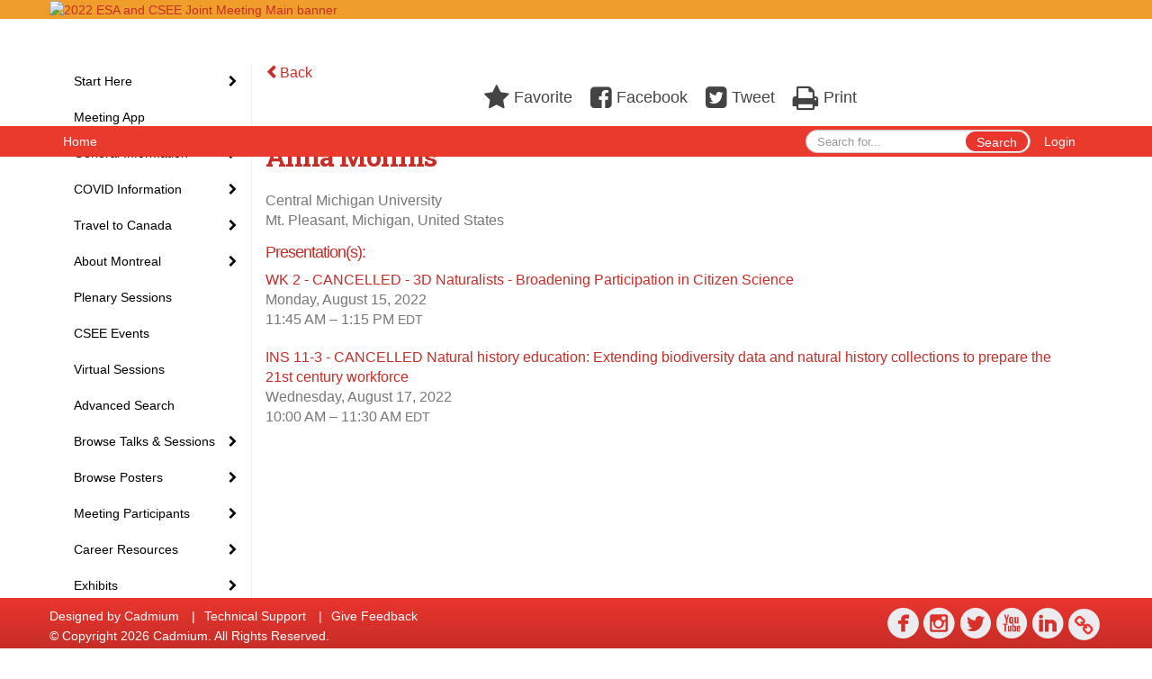

--- FILE ---
content_type: text/html
request_url: https://www.eventscribe.net/2022/ESA/fsPopup.asp?mode=presenterinfo&HPRID=1390992
body_size: 14762
content:


<!DOCTYPE html>
<html lang="en">
<head>
	
	<meta charset="UTF-8">
	<meta http-equiv="X-UA-Compatible" content="IE=edge">
	<meta name="viewport" content="width=device-width,initial-scale=1,maximum-scale=1,shrink-to-fit=no">
	
	<meta name="description" content="">
	<meta name="author" content="">
	<title>2022 ESA and CSEE Joint Meeting</title>
	
	
	
	<script type='text/javascript' src="https://ajax.googleapis.com/ajax/libs/jquery/1.11.3/jquery.min.js"></script>
	<link href="/includes/css/bootstrap-wysihtml5.css" rel="preload" as="style" onload="this.rel='stylesheet'" >
	<noscript><link rel="stylesheet" href="/includes/css/bootstrap-wysihtml5.css"></noscript>
	
	<link href="/includes/css/bootstrap.min.css" rel="stylesheet">
	
	<link href="/includes/css/jasny-bootstrap.min.css" rel="preload" as="style" onload="this.rel='stylesheet'" >
	<noscript><link rel="stylesheet" href="/includes/css/jasny-bootstrap.min.css"></noscript>
	
	<link href="/includes/css/sm-core-css.css" rel="preload" as="style" onload="this.rel='stylesheet'">
	<noscript><link rel="stylesheet" href="/includes/css/sm-core-css.css"></noscript>
	
	<link href="/includes/css/sm-clean.css" rel="preload" as="style" onload="this.rel='stylesheet'">
	<noscript><link rel="stylesheet" href="/includes/css/sm-clean.css"></noscript>
	
	<link href="/includes/css/jquery.smartmenus.bootstrap.css" rel="preload" as="style" onload="this.rel='stylesheet'">
	<noscript><link rel="stylesheet" href="/includes/css/jquery.smartmenus.bootstrap.css"></noscript>
	
	<link href="/2022/includes/css/fonts.css" rel="preload" as="style" onload="this.rel='stylesheet'">
	<noscript><link rel="stylesheet" href="/2022/includes/css/fonts.css"></noscript>
	
	<link href='https://fonts.googleapis.com/css?family=Roboto+Slab:400,100,300,700' rel="preload" type='text/css' as="style" onload="this.rel='stylesheet'">
	<noscript><link rel="stylesheet" href="https://fonts.googleapis.com/css?family=Roboto+Slab:400,100,300,700"></noscript>
	
	<link href="/includes/css/fonts.css" rel="stylesheet" >
	<link href="/includes/css/icons.css" rel="stylesheet" >
	
	<link href="/includes/css/tipsy.css" rel="preload" as="style" onload="this.rel='stylesheet'">
	<noscript><link rel="stylesheet" href="/includes/css/tipsy.css"></noscript>
	
	<link href="/includes/css/bootstrap-timepicker.css" rel="preload" as="style" onload="this.rel='stylesheet'">
	<noscript><link rel="stylesheet" href="/includes/css/bootstrap-timepicker.css"></noscript>
	
	<link href="/includes/css/pickaday.css" rel="preload" as="style" onload="this.rel='stylesheet'">
	
	<link href="/2022/includes/css/main.min.css?_=07.20.2022.20.27" rel="preload" as="style" onload="this.rel='stylesheet'" >
	<link href="/2022/includes/css/print.css?_=07.20.2022.20.27" rel="stylesheet" media="print" />
	<link type='text/css' rel="stylesheet" href='https://www.mycadmium.com/includes/css/mediaplayer.css' />	
	
	<script>
		/*! loadCSS. [c]2017 Filament Group, Inc. MIT License */
		!function(a){"use strict";var b=function(b,c,d){function e(a){return h.body?a():void setTimeout(function(){e(a)})}function f(){i.addEventListener&&i.removeEventListener("load",f),i.media=d||"all"}var g,h=a.document,i=h.createElement("link");if(c)g=c;else{var j=(h.body||h.getElementsByTagName("head")[0]).childNodes;g=j[j.length-1]}var k=h.styleSheets;i.rel="stylesheet",i.href=b,i.media="only x",e(function(){g.parentNode.insertBefore(i,c?g:g.nextSibling)});var l=function(a){for(var b=i.href,c=k.length;c--;)if(k[c].href===b)return a();setTimeout(function(){l(a)})};return i.addEventListener&&i.addEventListener("load",f),i.onloadcssdefined=l,l(f),i};"undefined"!=typeof exports?exports.loadCSS=b:a.loadCSS=b}("undefined"!=typeof global?global:this);
		/*! loadCSS rel=preload polyfill. [c]2017 Filament Group, Inc. MIT License */
		!function(a){if(a.loadCSS){var b=loadCSS.relpreload={};if(b.support=function(){try{return a.document.createElement("link").relList.supports("preload")}catch(b){return!1}},b.poly=function(){for(var b=a.document.getElementsByTagName("link"),c=0;c<b.length;c++){var d=b[c];"preload"===d.rel&&"style"===d.getAttribute("as")&&(a.loadCSS(d.href,d,d.getAttribute("media")),d.rel=null)}},!b.support()){b.poly();var c=a.setInterval(b.poly,300);a.addEventListener&&a.addEventListener("load",function(){b.poly(),a.clearInterval(c)}),a.attachEvent&&a.attachEvent("onload",function(){a.clearInterval(c)})}}}(this);
	</script><style>
			
				.embedded #main-banner {display: none;}
				
				.embedded .navbar-wrapper {display: none;}
			 
	
			div.container.content-wrap {border-left: none;}
	
			
				.embedded footer {display:none;}
			
				.embedded .backtotop {display:none;}
				
	
		</style><style type="text/css">
		
		
			/* link color */
			a,
			.btn-link, 
			.popup-link, 
			#leftnav .primary,
			.socialmedia a,
			.toptoolswrap .list-tools-wrap span   {
				color: #C72D27
			}
		
			/* link hover color */
			a:hover,
			.btn-link:hover,
			#leftnav .primary:hover {
				color: #DD0000;
			}
		
			/* Color for headings */
			h1,h2,h3,h4,h5,h6 {
				color: #C72D27 !important;
				letter-spacing: -1px;
			}
		
		
		/* Event banner */
		#main-banner {
				background-color:   #f09e2b;}
		
		
		/* Awesome bar/Top nav and mobile nav background color */
		#mobilenav,
		.navbar-wrapper,
		.navbar .dropdown-menu {
			background: #ea3a2d;
			
				background: -moz-linear-gradient(top,  #ea3a2d 0%, #ea3a2d 100%);
				background: -webkit-linear-gradient(top,  #ea3a2d 0%,#ea3a2d 100%);
				background: linear-gradient(to bottom,  #ea3a2d 0%,#ea3a2d 100%); 
				filter: progid:DXImageTransform.Microsoft.gradient( startColorstr='#ea3a2d', endColorstr='#ea3a2d',GradientType=0 ); 
			
		}
		
		/* Awesome bar/Top nav and mobile nav text color */
		.navbar,
		#mobilenav,
		#mobilenav a,
		.navbar .btn-link,
		.navbar .dropdown-menu > li > a {
			color:#FFFFFF;
		}
		
		/* Awesome bar/Top nav and mobile nav text hover background and text color */
		#mobilenav a:hover,
		#mobilenav a:focus,
		#mobilenav a:active,
		.navbar .btn-link:hover,
		.navbar .btn-link:focus,
		.navbar .btn-link:active,
		.navbar .dropdown-menu > li > a:hover,
		.navbar .dropdown-menu > li > a:focus,
		.navbar .dropdown-menu > li > a:active {
			background: #f9d251;
			color:#000000;
		}
		
		/* Awesome bar/Top nav list background and border color */
		.navbar .dropdown-menu {
			border:1px solid ;
			background: ;			
		}
		
		.navbar .dropdown-menu,
		.navbar .dropdown-menu > li > a {
			color: ;
		}
		
		/* Awesome bar/Top nav list item hover background and text color */
		.navbar .dropdown-menu > li > a:hover,
		.navbar .dropdown-menu > li > a:focus,
		.navbar .dropdown-menu > li > a:active {
			background: ;
			color:;
		}
		
	
		
			.navbar-toggle {
				float: left;
			}
		
			.photo-wrapper.img-circle { 
				border-radius: 0;
				padding: 0 !important;
			}
			
			.photo-wrapper { 
				height: inherit;
				overflow: visible;
			}
			
			.photo-wrapper.full-size { 
				height: auto;
			}
			
			.photo-wrapper img { 
				position: static; 
				-webkit-transform: translateY(0); 
				transform: translateY(0);
			}
			
			.photo-wrapper.no-photo { 
				height: 85px;
			}
		
			.presBadges { 
				display: inline-block; 
				margin-left: 10px;
			}
			
			#popup .presBadges {
				margin: 0;
			}
			
			.presBadges img{
				margin: 0 5px 0 0;
			}
			
		
		
		.tags {
			background: #ea352e;
			color: #FFFFFF;
		}
		.tags:hover {
			/*background: #bb2a25; 2020-11-02 PJW commented out because we cannot have expo categories with a rollover color change when nothing happens when you click them */
			color: #FFFFFF;
			border: none;
		}
		
		
		/*   BUTTONS */
		.btn-primary, 
		.alphaList a.active {
			background: #ea352e !important;
			color: #FFFFFF !important;
			border: none !important;
		}
		
		.btn-group .btn-primary, 
		.btn-group .btn-primary:hover {
	    	border: 1px solid #bb2a25;
		}
		
		.btn-primary:hover {
			background: #bb2a25;
			border: none;
		}
		
		.btn-primary.focus, 
		.btn-primary:focus,
		.btn-primary.active.focus, 
		.btn-primary.active:focus, 
		.btn-primary.active:hover, 
		.btn-primary:active.focus, 
		.btn-primary:active:focus, 
		.btn-primary:active:hover, 
		.open > .dropdown-toggle.btn-primary.focus, 
		.open > .dropdown-toggle.btn-primary:focus, 
		.open > .dropdown-toggle.btn-primary:hover {
			background: #a42520;
			border: none;
		}
		
		.btn-success {
			background: #5cb85c;
			color: #FFFFFF;
			border: none;
		}
		
		.btn-success:hover {
			background: #4a934a;
			border: none;
		}
		
		.btn-success.focus, 
		.btn-success:focus,
		.btn-success.active.focus, 
		.btn-success.active:focus, 
		.btn-success.active:hover, 
		.btn-success:active.focus, 
		.btn-success:active:focus, 
		.btn-success:active:hover, 
		.open > .dropdown-toggle.btn-success.focus, 
		.open > .dropdown-toggle.btn-success:focus, 
		.open > .dropdown-toggle.btn-success:hover {
			background: #408140;
			border: none;
		}
		
		.btn-info {
			background: #56C0E0;
			color: #FFFFFF;
			border: none;
		}
		
		.btn-info:hover {
			background: #459ab3;
			border: none;
		}
		
		.btn-info.focus, 
		.btn-info:focus,
		.btn-info.active.focus, 
		.btn-info.active:focus, 
		.btn-info.active:hover, 
		.btn-info:active.focus, 
		.btn-info:active:focus, 
		.btn-info:active:hover, 
		.open > .dropdown-toggle.btn-info.focus, 
		.open > .dropdown-toggle.btn-info:focus, 
		.open > .dropdown-toggle.btn-info:hover {
			background: #3c869d;
			border: none;
		}
		
		.btn-warning {
			background: #f0ad4e;
			color: #FFFFFF;
			border: none;
		}
		
		.btn-warning:hover {
			background: #c08a3e;
			border: none;
		}
		
		.btn-warning.focus, 
		.btn-warning:focus,
		.btn-warning.active.focus, 
		.btn-warning.active:focus, 
		.btn-warning.active:hover, 
		.btn-warning:active.focus, 
		.btn-warning:active:focus, 
		.btn-warning:active:hover, 
		.open > .dropdown-toggle.btn-warning.focus, 
		.open > .dropdown-toggle.btn-warning:focus, 
		.open > .dropdown-toggle.btn-warning:hover {
			background: #a87937;
			border: none;
		}
		
		.btn-danger {
			background: #d9534f;
			color: #FFFFFF;
			border: none;
		}
		
		.btn-danger:hover {
			background: #ae423f;
			border: none;
		}
		
		.btn-danger.focus, 
		.btn-danger:focus,
		.btn-danger.active.focus, 
		.btn-danger.active:focus, 
		.btn-danger.active:hover, 
		.btn-danger:active.focus, 
		.btn-danger:active:focus, 
		.btn-danger:active:hover, 
		.open > .dropdown-toggle.btn-danger.focus, 
		.open > .dropdown-toggle.btn-danger:focus, 
		.open > .dropdown-toggle.btn-danger:hover {
			background: #983a37;
			border: none;
		}
		
		#messege-alert #danger{
			background: #d9534f;
			color: #FFFFFF;
		}
		
		
		
		
		
		
		
		/* 	LIST VIEW */
		.dayrow {
			background: #C72D27;
			background: -moz-linear-gradient(top,  #C72D27 0%, #C72D27 100%); 
			background: -webkit-linear-gradient(top,  #C72D27 0%,#C72D27  100%); 
			background: linear-gradient(to bottom,  #C72D27 0%,#C72D27  100%); 
			filter: progid:DXImageTransform.Microsoft.gradient( startColorstr='#C72D27', endColorstr='#C72D27 ',GradientType=0 );
			color: #FFFFFF	
		}
		
		.list-view li.bucket .arrow {
			color: #C72D27;
		}
		
		
		/* 	POPUP */
		#popup {
			
				border-color: #ea352e;
			
		}
		
		
			.popuptools li a,
			.popup_tools_link,
			.closepopup { 
				color: #ffffff; 
			}
		
		
		#popupContent h1 {
			
				color: #ea352e;
			 
		}
		
		.tabbed-popup-tab-button.active, 
		.tabbed-popup-tab-button:hover {
		    border-color: #ea352e;
		    color: #ea352e;
		}
		
		.addFav.faved span{
			color: #FAA93D !important;
		}
		.addLike.liked {
			color: #FAA93D !important;
		}
		.addFav.registered span{
			color: #0086BF !important;
			cursor: default;
		}
		
		
		
		/* 	FOOTER */
		footer {
			background: #ea352e;
			background: -moz-linear-gradient(top,  #ea352e 0%, #C72D27 100%); 
			background: -webkit-linear-gradient(top,  #ea352e 0%,#C72D27  100%); 
			background: linear-gradient(to bottom,  #ea352e 0%,#C72D27  100%); 
			filter: progid:DXImageTransform.Microsoft.gradient( startColorstr='#ea352e', endColorstr='#C72D27 ',GradientType=0 );
			color: #FFFFFF;
			
			
				border-top: 0px solid #FFFFFF;
			
				border-bottom: #ffffff solid 0px;
						
		}
		
		
		
		
			footer .text-muted {
				color: #FFFFFF;
			}
		
			footer {
				border-top: none;
				border-bottom: none;
			}
		
		
		/*
			Make the link icon color match the footer background
		*/
		footer  .socialmedia .socialicon-website .fa-link {
			color: #ea352e;
		}
		
		
			footer .socialmedia a span,
			.popup-gutter .socialmedia a span {
				color: #ecebf0
			}
			
			footer .socialmedia a span:hover,
			.popup-gutter .socialmedia a span:hover {
				color: #e1f009;
				opacity: 1;
			}
		
		
		
		#leftnav .socialmedia a span {
			color: #eb362f;
		}
		
		#leftnav .socialmedia a span:hover {
			color: #eb362f;
			opacity: 1;
		}
		
		/* 	POPUPS */
		.presentersocialicons .fa-link {
			background: #C72D27
		}
		
		.presentersocialicons .fa-link:hover {
			background: #DD0000
		}
		
		
		
	/* TABLETS
	-------------------------------------------------- */
	
	@media (min-width: 768px) {
	  
	  .popup-gutter,
	  .popup_gutter{
			
				background: #CACACA;
				background: -moz-linear-gradient(top,  #DADADA 0%, #CACACA 100%); 
				background: -webkit-linear-gradient(top,  #DADADA 0%,#CACACA  100%); 
				background: linear-gradient(to bottom,  #DADADA 0%,#CACACA  100%); 
				filter: progid:DXImageTransform.Microsoft.gradient( startColorstr='#DADADA', endColorstr='#CACACA ',GradientType=0 );
			
				border-top: 1px solid #CCCCCC;
			
		}
		
		
			.speakerrow .speaker-name {
				    margin: 0 0 2px 0;
			}
		
	}
	
	@media (min-width: 992px) and (max-width: 1199px) { 
		
			body.banner-fixed.belowBanner .navbar-fixed-top {
				top:116px;
			}
		
		
	}
	
	@media (min-width: 768px ) and (max-width: 990px) { 
		
	}
	
	/* DESKTOP
	-------------------------------------------------- */
	@media (min-width: 1025px) {

		
		
		
		/*   LEFT NAV */
		.sm-clean a, 
		.sm-clean a:hover, 
		.sm-clean a:focus, 
		.sm-clean a:active, 
		.sm-clean a.highlighted {
			color: #555555;
		}
		
		.sm-clean a:hover, 
		.sm-clean a:focus, 
		.sm-clean a:active, 
		.sm-clean a.highlighted {
			color: #0088BB;
		}
		
		.sm-clean a.current {
			color: #0088BB;
		}
		
		.sm-clean ul {
			border: 1px solid #BBBBBB;
			background: #FFFFFF;
		}
		
		.sm-clean ul a, 
		.sm-clean ul a:hover, 
		.sm-clean ul a:focus, 
		.sm-clean ul a:active, 
		.sm-clean ul a.highlighted {
			color: #555555;
		}
		
		.sm-clean ul a:hover, 
		.sm-clean ul a:focus, 
		.sm-clean ul a:active, 
		.sm-clean ul a.highlighted {
			background: #FFFFFF;
			color: #0088BB;
		}
		
		.sm-clean ul a.current {
			color: #0088BB;
		}
		
		.sm-clean span.scroll-up:hover,
		.sm-clean span.scroll-down:hover {
			background: #FFFFFF;
		}
		
		.sm-clean.sm-vertical a.disabled {
			background: #FFFFFF;
		}
		
		.sm-clean.sm-vertical ul a:hover, 
		.sm-clean.sm-vertical ul a:focus, 
		.sm-clean.sm-vertical ul a:active, 
		.sm-clean.sm-vertical ul a.highlighted {
			background: #FFFFFF;
		}
		
		.navbar-header .btn-link { 
			color: #FFFFFF;
		}
		
		
			.navbar { 
				min-height: auto;
			}
		
	
	}
	
</style>

</head>

<body class="banner-fixed HasLeftNav nav-fixed nav-height-normal nav-below-banner footer-fixed  singlepopup">
	
	
	
<a class="offscreen" href="#sitewrap">Skip to main content</a>



<nav id="mobilenav" class="navmenu navmenu-default navmenu-fixed-left offcanvas hidden-lg" role="navigation">
	
</nav>

<div class="navbar-wrapper">
	<div class="container">
		<nav role="navigation" id="awesomebardiv" class="navbar navbar-inverse" >
			<div class="navbar-header clearfix"><button type="button" class="navbar-toggle collapsed" data-toggle="offcanvas" data-target="#mobilenav" data-canvas="body">
					<span class="sr-only">Toggle navigation</span>
					<span class="icon-bar"></span>
					<span class="icon-bar"></span>
					<span class="icon-bar"></span>
				</button><a href="https://eservices.esa.org/OnlineEventsAuth" class="btn btn-link pull-right">Login</a><div class="search-wrap pull-right">
						<form method="POST" action="/2022/ESA/searchGlobal.asp" class="relative">
							<input type="text" class="form-control globalSearch" name="SearchQuery" placeholder="Search for..." ><button type="submit" class="btn btn-primary searchbtn globalSearchbtn">Search</button></form>
					</div><a class="btn hidden-xs btn-link pull-left" href="/2022/ESA/">Home</a></div>
 
		</nav>

	</div>
</div><div id="main-banner" >
			<div class="container">
				<div class="row">
					<a id="homebtn" href="/2022/ESA/"  >
						<img src="https://www.eventscribe.com/upload/planner/bannersNEW/446724946412037-1.jpg" width="1170" style="width:100%;" alt="2022 ESA and CSEE Joint Meeting Main banner" />
					</a>
				</div>
			</div>
        </div><div id="popup-overlay"></div>
	<div id="popup">
		<div id="popupContent" class="container"></div>
	</div>		

	<div id="sitewrap" class="pushfor-fixed-banner pushfor-fixed-footer" tabindex="0"> 
		
		<div id="leftnav" class="">
		
		
		<div class="clearfix"></div>
		
		<div id="brochure" class="text-center"></div>

		<!--TWITTER ROLL--><hr />
			<div id="tweetScroll" style='overflow:hidden;width:200px;height:600px;'>
				<a class="twitter-timeline" id="contain" href="https://twitter.com/ESA_org">Tweets by 2022 ESA and CSEE Joint Meeting</a>
				<script async src="https://platform.twitter.com/widgets.js" charset="utf-8"></script>
			</div><div id="google_translate_element"></div>
			<script type="text/javascript">
				function googleTranslateElementInit() {
					new google.translate.TranslateElement({pageLanguage: 'en'}, 'google_translate_element');
				}
			</script>
			<script async type="text/javascript" src="//translate.google.com/translate_a/element.js?cb=googleTranslateElementInit"></script><div class="clearfix"></div>
			<hr />
			<div class="socialmedia"><a href="https://www.facebook.com/esa.org/" class="tipsytip" title="Facebook landing page" target="_blank">
						<span class="socialsymbol socialicon-facebook"></span>
					</a><a href="https://www.instagram.com/ecologicalsociety/" class="tipsytip" title="Instagram landing page" target="_blank">
						<span class="socialsymbol socialicon-instagram"></span>
					</a><a href="https://twitter.com/ESA_org" class="tipsytip" title="Twitter landing page" target="_blank">
						<span class="socialsymbol socialicon-twitter"></span>
					</a><a href="https://www.youtube.com/user/ESAVideos" class="tipsytip" title="YouTube landing page" target="_blank">
						<span class="socialsymbol socialicon-youtube"></span>
					</a><a href="https://www.linkedin.com/company/ecological-society-of-america" class="tipsytip" title="LinkedIn landing page" target="_blank">
						<span class="socialsymbol socialicon-linkedin"></span>
					</a><a href="https://www.esa.org/" class="tipsytip" title="Website link" target="_blank">
						<span class='socialsymbol socialicon-website fa-stack fa-l'>
							<i class='fa fa-circle fa-stack-2x'></i>
							<i class='fa fa-link fa-stack-1x fa-inverse'></i>
						</span>
					</a></div></div><script>
			
			function ScrollDiv(){
				if(document.getElementById('tweetScroll').scrollTop < (document.getElementById('tweetScroll').scrollHeight - document.getElementById('tweetScroll').offsetHeight)) {
					-1
					document.getElementById('tweetScroll').scrollTop=document.getElementById('tweetScroll').scrollTop+1
				} else {document.getElementById('tweetScroll').scrollTop=0;
					
				}
			}

			setInterval(ScrollDiv,50)

		</script>
	<link type="text/css" rel="stylesheet" href="/includes/navigation/css/navigation.min.css?_=2021.12.02.08.27" />
	
	<script type="text/javascript" src="/includes/navigation/js/navigation.min.js?_=2021.12.02.08.27"></script>
	<script type="text/javascript" src="/includes/navigation/js/navItem.min.js?_=2021.12.02.08.27"></script>
	<script type="text/javascript" src="/includes/navigation/js/navList.min.js?_=2021.12.02.08.27"></script>
	<script type="text/javascript" src="/includes/navigation/js/navEditorItem.min.js?_=2021.12.02.08.27"></script>
	<script type="text/javascript" src="/includes/navigation/js/navEditorList.min.js?_=2021.12.02.08.27"></script>
	
	<script type="text/javascript" src="/includes/navigation/js/website/websiteNavigation.min.js?_=2021.12.02.08.27"></script>
	<script type="text/javascript" src="/includes/navigation/js/website/websiteNavItem.min.js?_=2021.12.02.08.27"></script>
	<script type="text/javascript" src="/includes/navigation/js/website/websiteNavList.min.js?_=2021.12.02.08.27"></script>
<script type="text/javascript">
	
	var json = JSON.parse("{\"fontSize\":\"14px\",\"font\":\"Helvetica\",\"dropdownMode\":\"collapsed\",\"bold\":0,\"underline\":0,\"italics\":0,\"hoverBold\":0,\"hoverUnderline\":1,\"hoverItalics\":0,\"textColor\":\"#000\",\"hoverColor\":\"#555\",\"list\":[{\"label\":\"Start Here\",\"newTab\":0,\"navItem\":\"No Action\",\"loginRequired\":0,\"hoverBold\":1,\"hoverUnderline\":0,\"tester\":0,\"list\":[{\"label\":\"How to Use This Website\",\"url\":\"aaStatic.asp?SFP=VUtTUEZLTkRAMTE5OTlAT25saW5lIFByb2dyYW0gVGlwcw\",\"newTab\":0,\"navItem\":\"Static Pages\",\"loginRequired\":0,\"pageType\":11999,\"trackerID\":10091596,\"tester\":0},{\"label\":\"My Attendee Profile\",\"url\":\"profile.asp\",\"newTab\":0,\"navItem\":\"My Conference Profile\",\"loginRequired\":0,\"trackerID\":79250,\"tester\":0},{\"label\":\"My Personal Schedule\",\"url\":\"MyPlan.asp\",\"newTab\":0,\"navItem\":\"My Plan\",\"loginRequired\":0,\"trackerID\":79251,\"tester\":0},{\"label\":\"My Website Experience\",\"url\":\"MyExperience.asp\",\"newTab\":0,\"navItem\":\"My Experience\",\"loginRequired\":0,\"trackerID\":79300,\"tester\":0}]},{\"label\":\"Meeting App\",\"url\":\"conferenceapp.asp?h=Conference App\",\"newTab\":0,\"navItem\":\"Conference App\",\"loginRequired\":0,\"trackerID\":10103747,\"tester\":0},{\"label\":\"General Information\",\"newTab\":0,\"navItem\":\"No Action\",\"loginRequired\":0,\"hoverBold\":1,\"hoverUnderline\":0,\"tester\":0,\"list\":[{\"label\":\"Hours And Locations\",\"url\":\"aaStatic.asp?SFP=QUtVTFRYV0dAMTIxMjhASG91cnMgYW5kIExvY2F0aW9ucw\",\"newTab\":0,\"navItem\":\"Static Pages\",\"loginRequired\":0,\"pageType\":12128,\"trackerID\":84786,\"tester\":0},{\"label\":\"Floorplans and Maps\",\"url\":\"aaStatic.asp?SFP=SERQUEZLWkhAMTI0MTlARmxvb3JwbGFucyBhbmQgTWFwcw\",\"newTab\":0,\"navItem\":\"Static Pages\",\"loginRequired\":0,\"pageType\":12419,\"trackerID\":10102800,\"tester\":0},{\"label\":\"General Schedule (PDF)\",\"url\":\"https://2eb88d5a26c9d8f57ffb-aeafbf82c2963100e9056663ea595989.ssl.cf1.rackcdn.com/ECO_3219_BAMMAYRM_602_general_AM_schedule_2022.pdf\",\"newTab\":1,\"navItem\":\"Links\",\"loginRequired\":0,\"pageType\":20852,\"trackerID\":10098651,\"tester\":0},{\"label\":\"Registration\",\"url\":\"https://www.esa.org/montreal2022/registration/\",\"newTab\":1,\"navItem\":\"URL\",\"loginRequired\":0,\"trackerID\":10102010,\"tester\":0},{\"label\":\"Meeting Theme\",\"url\":\"aaStatic.asp?SFP=RFZCU0dHUU5AMTIxOTlATWVldGluZyBUaGVtZQ\",\"newTab\":0,\"navItem\":\"Static Pages\",\"loginRequired\":0,\"pageType\":12199,\"trackerID\":10098652,\"tester\":0},{\"label\":\"Code of Conduct\",\"url\":\"aaStatic.asp?SFP=UFFKS05KQVFAMTIwMDBAQ29kZSBvZiBDb25kdWN0\",\"newTab\":0,\"navItem\":\"Static Pages\",\"loginRequired\":0,\"pageType\":12000,\"trackerID\":84789,\"tester\":0},{\"label\":\"Presentation Guidelines\",\"url\":\"aaStatic.asp?SFP=WUxBQUJZU1hAMTIwMDZAUHJlc2VudGF0aW9uIEd1aWRlbGluZXM\",\"newTab\":0,\"navItem\":\"Static Pages\",\"loginRequired\":0,\"pageType\":12006,\"trackerID\":85587,\"tester\":0},{\"label\":\"Session Type Descriptions\",\"url\":\"aaStatic.asp?SFP=RFZFV0tDSENAMTIwMDRAU2Vzc2lvbiBUeXBlIERlc2NyaXB0aW9ucw\",\"newTab\":0,\"navItem\":\"Static Pages\",\"loginRequired\":0,\"pageType\":12004,\"trackerID\":84787,\"tester\":0}]},{\"label\":\"COVID Information\",\"newTab\":0,\"navItem\":\"No Action\",\"loginRequired\":0,\"tester\":0,\"list\":[{\"label\":\"COVID Code of Conduct\",\"url\":\"aaStatic.asp?SFP=UldaV0JBWUNAMTIwNDVAQ09WSUQgQ29kZSBvZiBDb25kdWN0\",\"newTab\":0,\"navItem\":\"Static Pages\",\"loginRequired\":0,\"pageType\":12045,\"trackerID\":10087172,\"tester\":0},{\"label\":\"COVID Resources\",\"url\":\"aaStatic.asp?SFP=WFpZV01RTUhAMTI1NTJAQ09WSUQtMTkgSW5mb3JtYXRpb24gYW5kIFJlc291cmNlcw\",\"newTab\":0,\"navItem\":\"Static Pages\",\"loginRequired\":0,\"pageType\":12552,\"trackerID\":10103821,\"tester\":0}]},{\"label\":\"Travel to Canada\",\"newTab\":0,\"navItem\":\"No Action\",\"loginRequired\":0,\"tester\":0,\"list\":[{\"label\":\"Travel Requirements\",\"url\":\"https://www.esa.org/montreal2022/travel-requirements/\",\"newTab\":1,\"navItem\":\"URL\",\"loginRequired\":0,\"trackerID\":10102009,\"tester\":0},{\"label\":\"Canadian Border Control Letter\",\"url\":\" https://cdmcd.co/abG8pX \",\"newTab\":1,\"navItem\":\"URL\",\"loginRequired\":0,\"trackerID\":10102263,\"tester\":0}]},{\"label\":\"About Montreal\",\"newTab\":0,\"navItem\":\"No Action\",\"loginRequired\":0,\"tester\":0,\"list\":[{\"label\":\"Land Acknowledgement\",\"url\":\"aaStatic.asp?SFP=QkRGUUVZUURAMTIwMDVATGFuZCBBY2tub3dsZWRnZW1lbnQ\",\"newTab\":0,\"navItem\":\"Static Pages\",\"loginRequired\":0,\"pageType\":12005,\"tester\":0},{\"label\":\"Travel To & From The Airport\",\"url\":\"aaStatic.asp?SFP=U0ZHQVdWVkpAMTI0MThAVHJhdmVsIFRvICYgRnJvbSBUaGUgQWlycG9ydA\",\"newTab\":0,\"navItem\":\"Static Pages\",\"loginRequired\":0,\"pageType\":12418,\"trackerID\":10102717,\"tester\":0},{\"label\":\"Montreal Public Transit\",\"url\":\"https://www.stm.info/en/info/networks/metro\",\"newTab\":1,\"navItem\":\"URL\",\"loginRequired\":0,\"trackerID\":10098356,\"tester\":0}]},{\"label\":\"Plenary Sessions\",\"url\":\"SearchByBucket.asp?f=SessionType&bm=Plenary%20Session&pfp=Plenaries\",\"pfpLabel\":\"Plenaries\",\"newTab\":0,\"navItem\":\"Presentation\",\"loginRequired\":0,\"hoverBold\":1,\"hoverUnderline\":0,\"pageType\":\"Browse By Field Value\",\"filterByField\":\"SessionType\",\"filterValue\":\"Plenary Session\",\"trackerID\":84793,\"tester\":0},{\"label\":\"CSEE Events\",\"url\":\"SearchByBucket.asp?f=TrackName&bm=CSEE&pfp=CSEE\",\"pfpLabel\":\"CSEE\",\"newTab\":0,\"navItem\":\"Presentation\",\"loginRequired\":0,\"hoverBold\":1,\"hoverUnderline\":0,\"pageType\":\"Browse By Field Value\",\"filterByField\":\"TrackName\",\"filterValue\":\"CSEE\",\"trackerID\":10096965,\"tester\":0},{\"label\":\"Virtual Sessions\",\"url\":\"https://www.eventscribe.net/2022/ESA/SearchByBucket.asp?pfp=Track&bm=Virtual\",\"newTab\":0,\"navItem\":\"URL\",\"loginRequired\":0,\"trackerID\":10103927,\"tester\":0},{\"label\":\"Advanced Search\",\"url\":\"searchGlobal.asp\",\"newTab\":0,\"navItem\":\"Search\",\"loginRequired\":0,\"hoverBold\":1,\"hoverUnderline\":0,\"trackerID\":79249,\"tester\":0},{\"label\":\"Browse Talks & Sessions\",\"newTab\":0,\"navItem\":\"No Action\",\"loginRequired\":0,\"hoverBold\":1,\"hoverUnderline\":0,\"tester\":0,\"list\":[{\"label\":\"Browse By Day\",\"url\":\"agenda.asp?pfp=FullSchedule\",\"pfpLabel\":\"FullSchedule\",\"newTab\":0,\"navItem\":\"Presentation\",\"loginRequired\":0,\"pageType\":\"Full Schedule\",\"trackerID\":10100976,\"tester\":0},{\"label\":\"Browse By Session Type\",\"url\":\"SearchByBucket.asp?f=SessionType&pfp=SessionType\",\"pfpLabel\":\"SessionType\",\"newTab\":0,\"navItem\":\"Presentation\",\"loginRequired\":0,\"pageType\":\"Bucket By Field\",\"bucketByField\":\"SessionType\",\"trackerID\":79549,\"tester\":0}]},{\"label\":\"Browse Posters\",\"newTab\":0,\"navItem\":\"No Action\",\"loginRequired\":0,\"hoverBold\":1,\"hoverUnderline\":0,\"tester\":0,\"list\":[{\"label\":\"Browse Posters By Date\",\"url\":\"posteragenda.asp?pfp=BrowsebyPosterTitle\",\"pfpLabel\":\"BrowsebyPosterTitle\",\"newTab\":0,\"navItem\":\"Posters\",\"loginRequired\":0,\"pageType\":\"Browse By Date\",\"trackerID\":10097662,\"tester\":0},{\"label\":\"Contributed Posters\",\"url\":\"searchbyposterbucket.asp?f=PosterSessionName&pfp=BrowseContributedPosters\",\"pfpLabel\":\"BrowseContributedPosters\",\"newTab\":0,\"navItem\":\"Posters\",\"loginRequired\":0,\"pageType\":\"Bucket By Field\",\"bucketByField\":\"PosterSessionName\",\"trackerID\":84008,\"tester\":0},{\"label\":\"Latebreaking Posters\",\"url\":\"searchbyposterbucket.asp?f=PosterSessionName&pfp=BrowseLatebreakingPosters\",\"pfpLabel\":\"BrowseLatebreakingPosters\",\"newTab\":0,\"navItem\":\"Posters\",\"loginRequired\":0,\"pageType\":\"Bucket By Field\",\"bucketByField\":\"PosterSessionName\",\"filterByField\":\"PosterSessionName\",\"trackerID\":10097901,\"tester\":0},{\"label\":\"Poster Wall\",\"url\":\"posters/posterWall.asp\",\"newTab\":0,\"navItem\":\"Posters\",\"sunriseDate\":\"08/15/2022\",\"sunriseTime\":\"5:00 PM\",\"sunriseDisplay\":0,\"loginRequired\":0,\"pageType\":\"Poster Wall\",\"tester\":0}]},{\"label\":\"Meeting Participants\",\"newTab\":0,\"navItem\":\"No Action\",\"loginRequired\":0,\"hoverBold\":1,\"hoverUnderline\":0,\"tester\":0,\"list\":[{\"label\":\"Attendee Index\",\"url\":\"Userlist.asp?pfp=UserList\",\"pfpLabel\":\"UserList\",\"newTab\":0,\"navItem\":\"People\",\"loginRequired\":0,\"pageType\":\"User List\",\"trackerID\":79264,\"tester\":0},{\"label\":\"Speaker Index - Talks\",\"url\":\"biography.asp?pfp=Speakers\",\"pfpLabel\":\"Speakers\",\"newTab\":0,\"navItem\":\"People\",\"loginRequired\":0,\"pageType\":\"Speakers\",\"trackerID\":79265,\"tester\":0},{\"label\":\"Speaker Index - Posters\",\"url\":\"PosterBiographies.asp?pfp=PresenterList\",\"pfpLabel\":\"PresenterList\",\"newTab\":0,\"navItem\":\"People\",\"loginRequired\":0,\"pageType\":\"Poster Presenters\",\"trackerID\":85422,\"tester\":0}]},{\"label\":\"Career Resources\",\"newTab\":0,\"navItem\":\"No Action\",\"loginRequired\":0,\"hoverBold\":1,\"hoverUnderline\":0,\"tester\":0,\"list\":[{\"label\":\"Career Track\",\"url\":\"SearchByBucket.asp?f=TrackName&bm=Career%20Track&pfp=CareerTrack\",\"pfpLabel\":\"CareerTrack\",\"newTab\":0,\"navItem\":\"Presentation\",\"loginRequired\":0,\"pageType\":\"Browse By Field Value\",\"filterByField\":\"TrackName\",\"filterValue\":\"Career Track\",\"trackerID\":84831,\"tester\":0},{\"label\":\"Career Central\",\"url\":\"SearchByBucket.asp?f=SessionType&bm=Career%20Central&pfp=CareerCentral\",\"pfpLabel\":\"CareerCentral\",\"newTab\":0,\"navItem\":\"Presentation\",\"loginRequired\":0,\"pageType\":\"Browse By Field Value\",\"filterByField\":\"SessionType\",\"filterValue\":\"Career Central\",\"trackerID\":10103341,\"tester\":0},{\"label\":\"Resume Reviews\",\"url\":\"SearchByBucket.asp?f=SessionType&bm=Career%20Central&pfp=ResumeReview\",\"pfpLabel\":\"ResumeReview\",\"newTab\":0,\"navItem\":\"Presentation\",\"loginRequired\":0,\"pageType\":\"Browse By Field Value\",\"filterByField\":\"SessionType\",\"filterValue\":\"Career Central\",\"trackerID\":10103398,\"tester\":0},{\"label\":\"Mock Interviews\",\"url\":\"SearchByBucket.asp?f=PresentationSessionType&bm=Career%20Central&pfp=MockInterviews\",\"pfpLabel\":\"MockInterviews\",\"newTab\":0,\"navItem\":\"Presentation\",\"loginRequired\":0,\"pageType\":\"Browse By Field Value\",\"filterByField\":\"PresentationSessionType\",\"filterValue\":\"Career Central\",\"trackerID\":10103399,\"tester\":0},{\"label\":\"Virtual Job Board\",\"url\":\"https://docs.google.com/spreadsheets/d/1y-714diJ9j6xaKLF6538binBv17ZnYwgqcP_DtB6mQw/edit?usp=sharing\",\"newTab\":1,\"navItem\":\"URL\",\"loginRequired\":0,\"trackerID\":10103539,\"tester\":0}]},{\"label\":\"Exhibits\",\"newTab\":0,\"navItem\":\"No Action\",\"loginRequired\":0,\"hoverBold\":1,\"hoverUnderline\":0,\"tester\":0,\"list\":[{\"label\":\"Browse by Company\",\"url\":\"SearchByExpoCompany.asp?pfp=BrowseByCompany\",\"newTab\":0,\"navItem\":\"Exhibitor\",\"loginRequired\":0,\"pageType\":\"Browse by Company\",\"trackerID\":79258,\"tester\":0},{\"label\":\"Sponsors\",\"url\":\"sponsors.asp?pfp=Sponsors\",\"pfpLabel\":\"Sponsors\",\"newTab\":0,\"navItem\":\"Exhibitor\",\"loginRequired\":0,\"pageType\":\"Sponsors\",\"tester\":0},{\"label\":\"Exhibit Hall Floor Plan\",\"url\":\"exhibitors/floorplan/floorplan.asp\",\"newTab\":0,\"navItem\":\"Exhibitor\",\"sunriseDate\":\"08/20/2022\",\"sunriseTime\":\"12:00 AM\",\"sunriseDisplay\":0,\"loginRequired\":0,\"pageType\":\"Floor Plan\",\"trackerID\":10103470,\"tester\":0}]},{\"label\":\"Newsroom\",\"newTab\":0,\"navItem\":\"No Action\",\"loginRequired\":0,\"hoverBold\":1,\"hoverUnderline\":0,\"tester\":0,\"list\":[{\"label\":\"Press Releases\",\"url\":\"https://www.esa.org/montreal2022/press-releases/\",\"newTab\":1,\"navItem\":\"URL\",\"loginRequired\":0,\"trackerID\":86083,\"tester\":0},{\"label\":\"Press Registration\",\"url\":\"https://www.esa.org/montreal2022/press-registration/\",\"newTab\":1,\"navItem\":\"URL\",\"loginRequired\":0,\"trackerID\":86084,\"tester\":0}]},{\"label\":\"ESA Policies\",\"url\":\"aaStatic.asp?SFP=VkhXUVRDSkdAMTIwMDFARVNBIFBvbGljaWVz\",\"newTab\":0,\"navItem\":\"Static Pages\",\"loginRequired\":0,\"hoverBold\":1,\"hoverUnderline\":0,\"pageType\":12001,\"trackerID\":84790,\"tester\":0},{\"label\":\"Meetings Committee\",\"url\":\"aaStatic.asp?SFP=WE1CU0dEWkRAMTIwMDJAMjAyMiBNZWV0aW5ncyBDb21taXR0ZWU\",\"newTab\":0,\"navItem\":\"Static Pages\",\"loginRequired\":0,\"hoverBold\":1,\"hoverUnderline\":0,\"pageType\":12002,\"trackerID\":84791,\"tester\":0},{\"label\":\"Contact Us\",\"url\":\"aaStatic.asp?SFP=S0xCWE5QSENAMTIwMDNAQ29udGFjdCBVcw\",\"newTab\":0,\"navItem\":\"Static Pages\",\"loginRequired\":0,\"hoverBold\":1,\"hoverUnderline\":0,\"pageType\":12003,\"trackerID\":84792,\"tester\":0}]}");
	var settings = {
		accountExists: 0,
		accountKey: '',
		accountAccessLevel: '',
		accountPDFUnlockCodes: [''].filter(code => code),
		accountAudioUnlockCodes: [''].filter(code => code),
		accountID: 0,
		accountTester: 0, 
		eventID: 15412,
		clientID: 3219,
		previewNavID : 0
	};
	
	// Set up the event properties
	var eventProperties = {
		directoryURL: '/2022/ESA/',
		Level: 'Pro',
		WebsiteTimezone: 'America/New_York',
		CancelledDateLabel: 'CANCELLED',
		ScheduleDates: ["8/13/2022","8/14/2022","8/15/2022","8/16/2022","8/17/2022","8/18/2022","8/19/2022"],
		isSandbox: 0,
		customDomain: ""
	};
	
	json.pullEventProperties = false;
	json.eventProperties = eventProperties;
	
	var dropdownMode = json.dropdownMode;
	$(document).ready(function() {
		// Set the left nav mode for the main js to use
		app.LeftNavMode = dropdownMode;
	});
	
	// Parse the left nav
	var navigation = new WebsiteNavigation('#leftnav', json, settings);
	// Parse the mobile nav (the mobile nav is always dropdown mode of collapsed)
	json.dropdownMode = 'collapsed';
	var mobileNavigation = new WebsiteNavigation('#mobilenav', json, settings);
	
	if (settings.previewNavID && settings.previewNavID > 0){ 
		var previewNavBannerElem = $('<div/>'); 
		previewNavBannerElem.attr({'style' :'background-color:#DD0000;color:#FFF;padding:10px;font-size:14px;height:60px;', 'class' : 'text-center'});
		previewNavBannerElem.html('You are currently viewing a navigation preview of your website. This navigation is not live on your website! <br/>Please note, if you navigate around the site by clicking links other than those on the navigation menu, you may lose the preview mode.');
		$('#sitewrap').before(previewNavBannerElem); 
		
		// Append the previewNavID to all internal links
		$(document).ready(function() {
			if (eventProperties.directoryURL) {
				// Create two regex items. One to look for the directory (for absolute paths or full links) and one to test for relative link paths
				const directoryRegex = new RegExp(eventProperties.directoryURL, 'i');
				const linkRegex = /(https?:\/\/(?:www\.|(?!www))[a-zA-Z0-9][a-zA-Z0-9-]+[a-zA-Z0-9]\.[^\s]{2,}|www\.[a-zA-Z0-9][a-zA-Z0-9-]+[a-zA-Z0-9]\.[^\s]{2,}|https?:\/\/(?:www\.|(?!www))[a-zA-Z0-9]+\.[^\s]{2,}|www\.[a-zA-Z0-9]+\.[^\s]{2,})/i;
				
				// Get all the site links that are either full/absolute paths within the directory or relative paths
				var siteLinks = $('a').filter(function() {
					var href = $(this).attr('href');
					return href && href != '#' && href.toLowerCase().indexOf('javascript:void') == -1 && href.toLowerCase().indexOf('previewnavid') == -1 && (directoryRegex.test(href) || !linkRegex.test(href));
				});
				
				// Go through each one and append the preview nav id
				siteLinks.each(function() {
					var href = $(this).attr('href');
					$(this).attr('href', href + (href.indexOf('?') > -1 ? '&' : '?') + 'previewNavID=' + settings.previewNavID);
				});
			}			
		});
	}
		
	
</script>
		
		<div id="popupContent" class="container content-wrap"><div class="card updated" id="presenter-info-1328744">
		
		<a class="pad-hor" href="javascript:window.history.back();">
			<span class="glyphicon glyphicon-chevron-left go-back"></span>Back
		</a>
		
		<div class="popup_header">
			
			<div class="popup_header_left"></div>
			
			<div class="popup_header_toolbar">
				<ul class="popup_tools"><li>
							<a href="#" class="popup_tools_link addFav " data-presenterid="1328744" data-link="ajaxcalls/favs.asp?PresenterID=1328744">	
								<span class="fa fa-star"></span>
								<span class="popup_tools_link_text" aria-live="assertive">Favorite</span>
							</a>
						</li><li>
							<a 
								href="javascript:void(0)" 
								class='popup_tools_link saveSocialPost postToFacebook tipsytip' 
								data-sharetype="facebook"
								data-presenterid="1328744" 
								data-presentationid="" 
								data-url='https://www.eventscribe.net/2022/ESA/ajaxcalls/facebook.asp?PresenterID=1328744'
								title="Post this presenter to Facebook" 
							>
								<span class="fa fa-facebook-square"></span>
								<span class="popup_tools_link_text">Facebook</span>
							</a>
						</li><li>
							<a 
								href="javascript:void(0)"
								class='popup_tools_link open-window saveSocialPost tipsytip' 
								data-sharetype="twitter"
								data-postText="Anna+Monfils+https%3A%2F%2Fcdmcd%2Eco%2F5m8yb4+%23ESA2022"
								data-presenterid="1328744"
								title="Tweet this presenter"	
								data-url='https://twitter.com/intent/tweet?text=Anna+Monfils+https%3A%2F%2Fcdmcd%2Eco%2F5m8yb4+%23ESA2022'
							>
								<span class="fa fa-twitter-square"></span>
								<span class="popup_tools_link_text">Tweet</span>
							</a>
						</li><li>
							<a href="javascript:void(0)" onclick="javascript:window.print()" class="popup_tools_link tipsytip" title="Print this presentation">
								<span class="fa fa-print"></span>
								<span class="popup_tools_link_text">Print</span>
							</a>
						</li></ul>
			</div>
			
			<div class="popup_header_right"></div>
			
		</div>
		<!--/#popup_header -->
		
		<div class="popup_content popupmodeside"><div class="row"><div class="col-xs-12">
					
					<h1 class="popupFullName mar-no">Anna Monfils</h1>
					
					<div class="socialmedia mar-ver-sm"></div><p class="text-muted mar-top popupOrganization">Central Michigan University<br/>Mt. Pleasant, Michigan, United States</p>
						<h4 class="mar-top">Presentation(s):</h4>
						<ul class="list-view list-group list-unstyled"><li class="row pad-btm">
									
										<div class="col-xs-12 col-md-12"><a href="fsPopup.asp?Mode=presInfo&PresentationID=1072265">WK 2 - CANCELLED - 3D Naturalists - Broadening Participation in Citizen Science</a><p class="text-muted"><span class='tipsytip' title=''>Monday, August 15, 2022</span><br><span class='tipsytip' title=''>11:45 AM &ndash; 1:15 PM <small>EDT</small></span>
												
											</p></div>
										
									</li><li class="row pad-btm">
									
										<div class="col-xs-12 col-md-12"><a href="fsPopup.asp?Mode=presInfo&PresentationID=1099720">INS 11-3 - CANCELLED Natural history education: Extending biodiversity data and natural history collections to prepare the 21st century workforce</a><p class="text-muted"><span class='tipsytip' title=''>Wednesday, August 17, 2022</span><br><span class='tipsytip' title=''>10:00 AM &ndash; 11:30 AM <small>EDT</small></span>
												
											</p></div>
										
									</li></ul></div>							
			</div>
			<!--/.row-->
		</div>
		<!--/.main-popup-content-->

		<div class="popup_gutter">
			<div class="popup_gutter_left"></div>
			<div class="popup_gutter_right"></div>
		</div>
		<!--/.popup-gutter-->		
		
	</div>
	<!--/.card-->
	
	
</div>
    	<!-- /.content-wrap -->  

	</div>
	<!-- /#sitewrap --> 

	<!-- FOOTER -->
<style>
	/* this is seting website link second icon to match the color of footer background color */
	.fa-inverse {			
		color: #C72D27; 
	}

	.ph-25{
		padding: 0 25px;
	}    

</style>

<footer class="">
	<div class=" container " >
		<div class="row text-muted"><div class="pull-left"><p class="copyrights">
							<span style="margin-right:10px;">
								Designed by <a href="https://www.GoCadmium.com" class="text-muted" target="_blank">Cadmium</a>
							</span>
							<span>
								|<a href="fsPopup.asp?Mode=support" data-url="fsPopup.asp?Mode=support" class=" text-muted" style="margin:0 10px;">Technical Support</a>
							</span><span>
									|<a href="/2022/ESA/feedback.asp" class="text-muted" style="margin:0 10px;">Give Feedback</a>
								</span>
							
							<br />
							&copy; Copyright 2026 Cadmium. All Rights Reserved.</p></div>	
					
				<div class="pull-right">
					<div class="socialmedia"><a href="https://www.facebook.com/esa.org/" class="tipsytip" title="Facebook landing page" target="_blank">
								<span class="socialsymbol socialicon-facebook"></span>
							</a><a href="https://www.instagram.com/ecologicalsociety/" class="tipsytip" title="Instagram landing page" target="_blank">
								<span class="socialsymbol socialicon-instagram"></span>
							</a><a href="https://twitter.com/ESA_org" class="tipsytip" title="Twitter landing page" target="_blank">
								<span class="socialsymbol socialicon-twitter"></span>
							</a><a href="https://www.youtube.com/user/ESAVideos" class="tipsytip" title="YouTube landing page" target="_blank">
								<span class="socialsymbol socialicon-youtube"></span>
							</a><a href="https://www.linkedin.com/company/ecological-society-of-america" class="tipsytip" title="LinkedIn landing page" target="_blank">
								<span class="socialsymbol socialicon-linkedin"></span>
							</a><a href="https://www.esa.org/" class="tipsytip" title="Website link" target="_blank">
								<span class='socialsymbol socialicon-website fa-stack fa-l'>
									<i class='fa fa-circle fa-stack-2x'></i>
									<i class='fa fa-link fa-stack-1x fa-inverse'></i>
								</span>
							</a></div>
				</div></div>
	</div>
	<div class="clear"></div><!-- Global site tag (gtag.js) - Google Analytics -->
<script async src="https://www.googletagmanager.com/gtag/js?id=G-Y8MGZHW3KL"></script>
<script>
  window.dataLayer = window.dataLayer || [];
  function gtag(){dataLayer.push(arguments);}
  gtag('js', new Date());

  gtag('config', 'G-Y8MGZHW3KL');
</script></footer>




<script>
  window.fbAsyncInit = function() {
    FB.init({
      appId      : '411292922590649',
      xfbml      : true,
      version    : 'v2.9'
    });
    FB.AppEvents.logPageView();
  };

  (function(d, s, id){
     var js, fjs = d.getElementsByTagName(s)[0];
     if (d.getElementById(id)) {return;}
     js = d.createElement(s); js.id = id;
     js.src = "//connect.facebook.net/en_US/sdk.js";
     fjs.parentNode.insertBefore(js, fjs);
   }(document, 'script', 'facebook-jssdk'));
</script>


<script type="text/javascript" src="/includes/js/bootstrap.min.js"></script>
<script type="text/javascript" src="/includes/js/jasny-bootstrap.min.js"></script>
<script type="text/javascript" src="/includes/js/jquery.smartmenus.min.js"></script>
<script type="text/javascript" src="/includes/js/jquery.smartmenus.bootstrap.min.js"></script>
<script type="text/javascript" src='/2022/includes/js/validate/jquery.validate.min.js'></script>
<script type="text/javascript" src='/2022/includes/js/bootstrap-timepicker.js'></script>
<script type="text/javascript" src='/2022/includes/js/jQuery.numeric.js'></script>
<script type="text/javascript" src='/2022/includes/js/jquery.formance.min.js'></script>
<script type="text/javascript" src='/2022/includes/js/jquery.creditCardValidator.js'></script>

<script type="text/javascript" src="/2022/includes/js/jquery.tipsy.js"></script>
<script type="text/javascript" src="/2022/includes/js/jquery.smooth-scroll.min.js"></script>
<script type="text/javascript" src="/2022/includes/js/jquery.mobile.custom.min.js"></script>
<script type="text/javascript" src="/2022/includes/js/handlebars.min.js"></script>

<script type="text/javascript" src="/2022/includes/js/wysihtml.min.js"></script>
<script type="text/javascript" src="/2022/includes/js/wysihtml.all-commands.min.js"></script>
<script type="text/javascript" src="/2022/includes/js/wysihtml.table_editing.min.js"></script>
<script type="text/javascript" src="/2022/includes/js/wysihtml.toolbar.min.js"></script>
<script type="text/javascript" src="/2022/includes/js/wysihtml-advanced_and_extended.js"></script>

<script type="text/javascript" src="/2022/includes/js/main.min.js?new=05.01.2023.10.05"></script>

<!-- IE10 viewport hack for Surface/desktop Windows 8 bug -->
<script src="/2022/includes/js/ie10-viewport-bug-workaround.js"></script>
<script type="text/javascript" src='https://www.mycadmium.com/includes/js/moment.js?_=ND_06_03_2020_17_00' ></script>
<script type="text/javascript" src='https://www.mycadmium.com/includes/js/momenttimezone.js?_=ND_06_03_2020_17_00'></script>
<script type="text/javascript" src="/includes/js/pickaday.js"></script>
<script type="text/javascript" src='/2022/includes/js/indexPagePopups.js?_=ND_06_03_2020_17_00'></script>
<script type="text/javascript" src='https://www.mycadmium.com/includes/js/mediaplayer.es6.js'></script>



<script src="/2022/includes/js/pym.v1.min.js" type="text/javascript"></script>

<script>var pymChild = new pym.Child();</script>

<script type="text/javascript">
	window.onload = function() {
    	function aCSS(e,t){t=document,t.head.appendChild(t.createElement("style")).innerHTML=e}

		if(location.hash){
			aCSS(" @import url("+ location.hash.slice(1) +"); ");
		}
		 
		var i = "";
		var isInIFrame = (self != top);
		 // && window.location.href.indexOf("embedded") == -1 is to avoid loops happening
		 if(i == "True" && !isInIFrame && window.location.href.indexOf("embedded") == -1){
			 if(window.location.href.indexOf("?") != -1){
				 window.location = window.location.href + "&embedded=false"
			 }else{
				 window.location = window.location.href + "?embedded=false"
			 }
		 }
		 if(i == "False" && isInIFrame && window.location.href.indexOf("embedded") == -1){
			 if(window.location.href.indexOf("?") != -1){
				 window.location = window.location.href + "&embedded=true"
			 }else{
				 window.location = window.location.href + "?embedded=true"
			 }
		 }
		 
	}
</script>


<script>
var app = {
	eventId: 15412,
	PageTopMode : "banner",
	PageTopNavMode : "fixed",
	BannerMode : "fixed",
	LeftNav : "1",
	LeftNavMode : "",
	FavoriteText : "Favorite",
	FavoritedText : "Favorited",
	LikeText : "Like",
	LikedText : "Liked",
	DisableAjax : 1,
	PageType : "",
	LoginLocation : "https://eservices.esa.org/OnlineEventsAuth",
	HiddenFavoritePresentationTooltipText : "",
	UnFavToolTipText : "Click to remove from favorites",
	FavToolTipText : "Login Required",
	AlphabetMode : "",
	notSharingIconText : "Attendee has chosen not to share their profile.",
	LoginPopup : "1",
	directoryUrl: "/2022/ESA/",
	internalDomain: "https://www.eventscribe.net",
	customDomain: ""
}
</script>



  <script type="text/javascript">
    
    $(function(){
      
      var startDate = new Date($("#Date").attr("data-startDate"));
      var endDate = new Date($("#Date").attr("data-endDate"));
      
      //Personal Days can be added 3 days before start date of even up until 1 day after the event. 
      endDate.setDate(endDate.getDate()+1)
      startDate.setDate(startDate.getDate()-3)
      
      attachDatePicker($("#Date"), startDate, endDate);
      
    });

    
      $('.timepick').on('keydown', function(){  
        return false;
      });
      
      $('.timepick').timepicker({
        showSeconds:false,
        minuteStep : 5
    }).on('changeTime.timepicker', function(e) {
      var from = moment($("#Date").val() + " "+ $("#Time").val());
      var to = moment($("#Date").val() + " "+ $("#EndTime").val());
      var diff = to.diff(from,'minute');
      
      if(diff == 0 || diff < 0){
        $("#log").html("<span style='color:red'>Times are out of range.</span>")
        $("#submit").attr("disabled","disabled")
      }else{
        $("#log").empty();
        $("#submit").removeAttr("disabled");
      }
      
    });
    



  </script>



<link type='text/css' rel="stylesheet" href='https://www.mycadmium.com/includes/css/cloudzoom.css' />
<link type='text/css' rel="stylesheet" href='https://www.mycadmium.com/includes/css/audioElement.css' />

<script type='text/javascript' src='https://www.mycadmium.com/includes/js/audioElement.js'></script>
<script type='text/javascript' src='https://www.mycadmium.com/includes/js/cloudzoom.js'></script>

	
	
	
</body>
</html>



--- FILE ---
content_type: text/css
request_url: https://www.eventscribe.net/includes/navigation/css/navigation.min.css?_=2021.12.02.08.27
body_size: 120
content:
html{font-size:100%}.navigation{font-size:14px}ul>li{color:inherit}#mobilenav{background:#fff;box-shadow:0 3px 5px #000}#leftnav ul.navigation,#mobilenav ul.navigation{width:100%;padding:0}#mobilenav ul.navigation a{color:inherit;background:inherit}#leftnav ul.navigation li.nav-list-item>ul.dropdown-menu,#mobilenav ul.navigation li.nav-list-item>ul.dropdown-menu{border-radius:0!important}.navigation{color:#fff;display:block}.navigation li>a{white-space:normal;overflow-x:hidden}.navigation li>a>*{display:block}.navigation li>a.inactive{pointer-events:none;cursor:not-allowed;opacity:.75}.navigation li.nav-list-item>a:active,.navigation li.nav-list-item>a:focus{background:initial}.navigation a.nav-list-link{padding-right:24px}.navigation.sm-clean ul{padding:0}.navigation.sm-clean ul[id^=sm-] li:first-child>a{border-radius:4px 4px 0 0!important}.navigation.sm-clean ul[id^=sm-] li:last-child>a{border-radius:0 0 4px 4px!important}#leftnav ul.navigation ul.dropdown-menu,#mobilenav ul.navigation ul.dropdown-menu{padding-left:0}.vCenter{top:50%;left:50%;transform:translate(-50%,-50%)}.vTop-0{top:0}.vTop-5{top:5%}.vTop-10{top:10%}.vTop-15{top:15%}.vTop-20{top:20%}.vTop-25{top:25%}.vTop-30{top:30%}.vTop-35{top:35%}.vTop-40{top:40%}.vTop-45{top:45%}.vTop-50{top:50%}.vBottom-0{top:100%;transform:translateY(-100%)}.vBottom-5{top:95%;transform:translateY(-95%)}.vBottom-10{top:90%;transform:translateY(-90%)}.vBottom-15{top:85%;transform:translateY(-85%)}.vBottom-20{top:80%;transform:translateY(-80%)}.vBottom-25{top:75%;transform:translateY(-75%)}.vBottom-30{top:70%;transform:translateY(-70%)}.vBottom-35{top:65%;transform:translateY(-65%)}.vBottom-40{top:60%;transform:translateY(-60%)}.vBottom-45{top:55%;transform:translateY(-55%)}.vBottom-50{top:50%;transform:translateY(-50%)}.w100{width:100%}.ui-sortable-placeholder{border:2px dashed #d00;visibility:visible!important;opacity:.4}.widget-overlay{top:0;left:0;right:0;bottom:0;background:rgba(0,0,0,.5);z-index:102;padding-top:10px}.widget-overlay span{top:4%;right:0;left:0;font-size:10pt}#removeBgImage{margin-left:10px;margin-top:15px;width:100px;padding:7px 0;float:left}#downloadBtn{margin-top:15px;width:100px;padding:7px 0;float:left}input.icon-search{font-family:OpenSansSemiBold,Arial,Helvetica,sans-serif}span.type{font-family:OpenSansSemiBold,Arial,Helvetica,sans-serif;font-size:16px}.italicize{font-style:italic}.banner-container{margin-bottom:15px}.fs-sm{font-size:12px!important}.disabled{pointer-events:none;opacity:.3}.float-right{float:right!important}.float-left{float:left!important}.float-none{float:none!important}.cadmium-only{color:orange!important}.text-darkBlue{color:#4169e1!important}.text-lightBlue{color:#5bc0de!important}.text-darkGreen{color:#5eb34e!important}.text-lightGreen{color:#0f0!important}#exampleText p{margin:0;padding:10px;background:#efefef;border:1px solid #ccc;border-radius:5px;font-size:14px}#popupContent #nav_page_image>img{width:100%;box-shadow:-1px 0 4px 0 #ccc}#popupContent #nav_page_description{font-size:14px}

--- FILE ---
content_type: application/javascript
request_url: https://www.eventscribe.net/2022/includes/js/wysihtml-advanced_and_extended.js
body_size: 3443
content:
/**
 * Full HTML5 compatibility rule set
 * Loosened and extended ruleset. Allows more freedom on user side
 * These rules define which tags and CSS classes are supported and which tags should be specially treated.
 */

var wysihtmlParserRulesDefaults = {
    "blockLevelEl": {
        "keep_styles": {
            "textAlign": /^((left)|(right)|(center)|(justify))$/i,
            "float": 1
        },
        "add_style": {
            "align": "align_text"
        },
        "check_attributes": {
            "id": "any"
        }
    },

    "makeDiv": {
        "rename_tag": "div",
        "one_of_type": {
            "alignment_object": 1
        },
        "remove_action": "unwrap",
        "keep_styles": {
            "textAlign": 1,
            "float": 1
        },
        "add_style": {
            "align": "align_text"
        },
        "check_attributes": {
            "id": "any"
        }
    }
};

var wysihtmlParserRules = {
    /**
     * CSS Class white-list
     * Following CSS classes won't be removed when parsed by the wysihtml HTML parser
     * If all classes should pass "any" as classes value. Ex: "classes": "any"
     */
    "classes": "any",

    /* blacklist of classes is only available if classes is set to any */
    "classes_blacklist": {
        "Apple-interchange-newline": 1,
        "MsoNormal": 1,
        "MsoPlainText": 1
    },
    
    "type_definitions": {
        
        "alignment_object": {
            "classes": {
                "wysiwyg-text-align-center": 1,
                "wysiwyg-text-align-justify": 1,
                "wysiwyg-text-align-left": 1,
                "wysiwyg-text-align-right": 1,
                "wysiwyg-float-left": 1,
                "wysiwyg-float-right": 1
            },
            "styles": {
                "float": ["left", "right"],
                "text-align": ["left", "right", "center"]
            }
        },
        
        "valid_image_src": {
            "attrs": {
                "src": /^[^data\:]/i
            }
        },
        
        "text_color_object": {
          "styles": {
            "color": true,
            "background-color": true
          }
        },
        
        "text_fontsize_object": {
          "styles": {
            "font-size": true
          }
        },
        
        "text_formatting_object": {
            "classes": {
                "wysiwyg-color-aqua": 1,
                "wysiwyg-color-black": 1,
                "wysiwyg-color-blue": 1,
                "wysiwyg-color-fuchsia": 1,
                "wysiwyg-color-gray": 1,
                "wysiwyg-color-green": 1,
                "wysiwyg-color-lime": 1,
                "wysiwyg-color-maroon": 1,
                "wysiwyg-color-navy": 1,
                "wysiwyg-color-olive": 1,
                "wysiwyg-color-purple": 1,
                "wysiwyg-color-red": 1,
                "wysiwyg-color-silver": 1,
                "wysiwyg-color-teal": 1,
                "wysiwyg-color-white": 1,
                "wysiwyg-color-yellow": 1,
                "wysiwyg-font-size-large": 1,
                "wysiwyg-font-size-larger": 1,
                "wysiwyg-font-size-medium": 1,
                "wysiwyg-font-size-small": 1,
                "wysiwyg-font-size-smaller": 1,
                "wysiwyg-font-size-x-large": 1,
                "wysiwyg-font-size-x-small": 1,
                "wysiwyg-font-size-xx-large": 1,
                "wysiwyg-font-size-xx-small": 1
            }
        }
    },

    "comments": 1, // if set allows comments to pass
    
    /**
     * Tag list
     *
     * The following options are available:
     *
     *    - add_class:        converts and deletes the given HTML4 attribute (align, clear, ...) via the given method to a css class
     *                        The following methods are implemented in wysihtml.dom.parse:
     *                          - align_text:  converts align attribute values (right/left/center/justify) to their corresponding css class "wysiwyg-text-align-*")
     *                            <p align="center">foo</p> ... becomes ... <p> class="wysiwyg-text-align-center">foo</p>
     *                          - clear_br:    converts clear attribute values left/right/all/both to their corresponding css class "wysiwyg-clear-*"
     *                            <br clear="all"> ... becomes ... <br class="wysiwyg-clear-both">
     *                          - align_img:    converts align attribute values (right/left) on <img> to their corresponding css class "wysiwyg-float-*"
     *                          
     *    - remove:             removes the element and its content
     *
     *    - unwrap              removes element but leaves content
     *
     *    - rename_tag:         renames the element to the given tag
     *
     *    - set_class:          adds the given class to the element (note: make sure that the class is in the "classes" white list above)
     *
     *    - set_attributes:     sets/overrides the given attributes
     *
     *    - check_attributes:   checks the given HTML attribute via the given method
     *                            - url:            allows only valid urls (starting with http:// or https://)
     *                            - src:            allows something like "/foobar.jpg", "http://google.com", ...
     *                            - href:           allows something like "mailto:bert@foo.com", "http://google.com", "/foobar.jpg"
     *                            - alt:            strips unwanted characters. if the attribute is not set, then it gets set (to ensure valid and compatible HTML)
     *                            - numbers:        ensures that the attribute only contains numeric (integer) characters (no float values or units)
     *                            - dimension:      for with/height attributes where floating point numbrs and percentages are allowed
     *                            - any:            allows anything to pass 
     */
    "tags": {
        "tr": {
            "add_style": {
                "align": "align_text"
            },
            "check_attributes": {
                "id": "any"
            }
        },
        "strike": {
            "unwrap": 1
        },
        "form": {
            "unwrap": 1
        },
        "rt": {
            "rename_tag": "span"
        },
        "code": {},
        "acronym": {
            "rename_tag": "span"
        },
        "br": {
            "add_class": {
                "clear": "clear_br"
            }
        },
        "details": {
            "unwrap": 1
        },
        "h4": wysihtmlParserRulesDefaults.blockLevelEl,
        "em": {},
        "title": {
            "remove": 1
        },
        "multicol": {
            "unwrap": 1
        },
        "figure": {
            "unwrap": 1
        },
        "xmp": {
            "unwrap": 1
        },
        "small": {
            "rename_tag": "span",
            "set_class": "wysiwyg-font-size-smaller"
        },
        "area": {
            "remove": 1
        },
        "time": {
            "unwrap": 1
        },
        "dir": {
            "rename_tag": "ul"
        },
        "bdi": {
            "unwrap": 1
        },
        "command": {
            "unwrap": 1
        },
        "ul": {
            "check_attributes": {
                "id": "any"
            }
        },
        "progress": {
            "rename_tag": "span"
        },
        "dfn": {
            "unwrap": 1
        },
        "iframe": {
            "check_attributes": {
                "src": "any",
                "width": "any",
                "height": "any",
                "frameborder": "any",
                "style": "any",
                "id": "any"
            }
        },
        "figcaption": {
            "unwrap": 1
        },
        "a": {
            "check_attributes": {
                "href": "href", // if you compiled master manually then change this from 'url' to 'href'
                "rel": "any",
                "target": "any",
                "id": "any"
            }
        },
        "img": {
            "one_of_type": {
                "valid_image_src": 1
            },
            "check_attributes": {
                "width": "dimension",
                "alt": "alt",
                "src": "src", // if you compiled master manually then change this from 'url' to 'src'
                "height": "dimension",
                "id": "any"
            },
            "add_class": {
                "align": "align_img"
            }
        },
        "rb": {
            "unwrap": 1
        },
        "footer": wysihtmlParserRulesDefaults.makeDiv,
        "noframes": {
            "remove": 1
        },
        "abbr": {
            "unwrap": 1
        },
        "u": {},
        "bgsound": {
            "remove": 1
        },
        "sup": {},
        "address": {
            "unwrap": 1
        },
        "basefont": {
            "remove": 1
        },
        "nav": {
            "unwrap": 1
        },
        "h1": wysihtmlParserRulesDefaults.blockLevelEl,
        "head": {
            "unwrap": 1
        },
        "tbody": wysihtmlParserRulesDefaults.blockLevelEl,
        "dd": {
            "unwrap": 1
        },
        "s": {
            "unwrap": 1
        },
        "li": {},
        "td": {
            "check_attributes": {
                "rowspan": "numbers",
                "colspan": "numbers",
                "valign": "any",
                "align": "any",
                "id": "any",
                "class": "any"
            },
            "keep_styles": {
                "backgroundColor": 1,
                "width": 1,
                "height": 1
            },
            "add_style": {
                "align": "align_text"
            }
        },
        "object": {
            "remove": 1
        },
        
        "div": {
            "one_of_type": {
                "alignment_object": 1
            },
            "remove_action": "unwrap",
            "keep_styles": {
                "textAlign": 1,
                "float": 1
            },
            "add_style": {
                "align": "align_text"
            },
            "check_attributes": {
                "id": "any",
                "contenteditable": "any"
            }
        },
        
        "option": {
            "remove":1
        },
        "select": {
            "remove":1
        },
        "i": {},
        "track": {
            "remove": 1
        },
        "wbr": {
            "remove": 1
        },
        "fieldset": {
            "unwrap": 1
        },
        "big": {
            "rename_tag": "span",
            "set_class": "wysiwyg-font-size-larger"
        },
        "button": {
            "unwrap": 1
        },
        "noscript": {
            "remove": 1
        },
        "svg": {
            "remove": 1
        },
        "input": {
            "remove": 1
        },
        "table": {
            "keep_styles": {
                "width": 1,
                "textAlign": 1,
                "float": 1
            },
            "check_attributes": {
                "id": "any"
            }
        },
        "keygen": {
            "remove": 1
        },
        "h5": wysihtmlParserRulesDefaults.blockLevelEl,
        "meta": {
            "remove": 1
        },
        "map": {
            "remove": 1
        },
        "isindex": {
            "remove": 1
        },
        "mark": {
            "unwrap": 1
        },
        "caption": wysihtmlParserRulesDefaults.blockLevelEl,
        "tfoot": wysihtmlParserRulesDefaults.blockLevelEl,
        "base": {
            "remove": 1
        },
        "video": {
            "remove": 1
        },
        "strong": {},
        "canvas": {
            "remove": 1
        },
        "output": {
            "unwrap": 1
        },
        "marquee": {
            "unwrap": 1
        },
        "b": {},
        "q": {
            "check_attributes": {
                "cite": "url",
                "id": "any"
            }
        },
        "applet": {
            "remove": 1
        },
        "span": {
            "one_of_type": {
                "text_formatting_object": 1,
                "text_color_object": 1,
                "text_fontsize_object": 1
            },
            "keep_styles": {
                "color": 1,
                "backgroundColor": 1,
                "fontSize": 1
            },
            "remove_action": "unwrap",
            "check_attributes": {
                "id": "any"
            }
        },
        "rp": {
            "unwrap": 1
        },
        "spacer": {
            "remove": 1
        },
        "source": {
            "remove": 1
        },
        "aside": wysihtmlParserRulesDefaults.makeDiv,
        "frame": {
            "remove": 1
        },
        "section": wysihtmlParserRulesDefaults.makeDiv,
        "body": {
            "unwrap": 1
        },
        "ol": {},
        "nobr": {
            "unwrap": 1
        },
        "html": {
            "unwrap": 1
        },
        "summary": {
            "unwrap": 1
        },
        "var": {
            "unwrap": 1
        },
        "del": {
            "unwrap": 1
        },
        "blockquote": {
            "keep_styles": {
                "textAlign": 1,
                "float": 1
            },
            "add_style": {
                "align": "align_text"
            },
            "check_attributes": {
                "cite": "url",
                "id": "any"
            }
        },
        "style": {
            "check_attributes": {
                "type": "any",
                "src": "any",
                "charset": "any"
            }
        },
        "device": {
            "remove": 1
        },
        "meter": {
            "unwrap": 1
        },
        "h3": wysihtmlParserRulesDefaults.blockLevelEl,
        "textarea": {
            "unwrap": 1
        },
        "embed": {
            "remove": 1
        },
        "hgroup": {
            "unwrap": 1
        },
        "font": {
            "rename_tag": "span",
            "add_class": {
                "size": "size_font"
            }
        },
        "tt": {
            "unwrap": 1
        },
        "noembed": {
            "remove": 1
        },
        "thead": {
            "add_style": {
                "align": "align_text"
            },
            "check_attributes": {
                "id": "any"
            }
        },
        "blink": {
            "unwrap": 1
        },
        "plaintext": {
            "unwrap": 1
        },
        "xml": {
            "remove": 1
        },
        "h6": wysihtmlParserRulesDefaults.blockLevelEl,
        "param": {
            "remove": 1
        },
        "th": {
            "check_attributes": {
                "rowspan": "numbers",
                "colspan": "numbers",
                "valign": "any",
                "align": "any",
                "id": "any"
            },
            "keep_styles": {
                "backgroundColor": 1,
                "width": 1,
                "height": 1
            },
            "add_style": {
                "align": "align_text"
            }
        },
        "legend": {
            "unwrap": 1
        },
        "hr": {},
        "label": {
            "unwrap": 1
        },
        "dl": {
            "unwrap": 1
        },
        "kbd": {
            "unwrap": 1
        },
        "listing": {
            "unwrap": 1
        },
        "dt": {
            "unwrap": 1
        },
        "nextid": {
            "remove": 1
        },
        "pre": {},
        "center": wysihtmlParserRulesDefaults.makeDiv,
        "audio": {
            "remove": 1
        },
        "datalist": {
            "unwrap": 1
        },
        "samp": {
            "unwrap": 1
        },
        "col": {
            "remove": 1
        },
        "article": wysihtmlParserRulesDefaults.makeDiv,
        "cite": {},
        "link": {
            "remove": 1
        },
        "script": {
            "check_attributes": {
                "type": "any",
                "src": "any",
                "charset": "any"
            }
        },
        "bdo": {
            "unwrap": 1
        },
        "menu": {
            "rename_tag": "ul"
        },
        "colgroup": {
            "remove": 1
        },
        "ruby": {
            "unwrap": 1
        },
        "h2": wysihtmlParserRulesDefaults.blockLevelEl,
        "ins": {
            "unwrap": 1
        },
        "p": wysihtmlParserRulesDefaults.blockLevelEl,
        "sub": {},
        "comment": {
            "remove": 1
        },
        "frameset": {
            "remove": 1
        },
        "optgroup": {
            "unwrap": 1
        },
        "header": wysihtmlParserRulesDefaults.makeDiv
    }
};


(function() {
    // Paste cleanup rules universal for all rules (also applied to content copied from editor)
    var commonRules = wysihtml.lang.object(wysihtmlParserRules).clone(true);
    commonRules.comments    = false;
    commonRules.selectors   = { "a u": "unwrap"};
    commonRules.tags.style  = { "remove": 1 };
    commonRules.tags.script = { "remove": 1 };
    commonRules.tags.head = { "remove": 1 };
    
    // Paste cleanup for unindentified source
    var universalRules = wysihtml.lang.object(commonRules).clone(true);
    universalRules.tags.div.one_of_type.alignment_object = 1;
    universalRules.tags.div.remove_action = "unwrap";
    universalRules.tags.div.check_attributes.style = false;
    universalRules.tags.div.keep_styles = {
        "textAlign": /^((left)|(right)|(center)|(justify))$/i,
        "float": 1
    };
    universalRules.tags.span.keep_styles = false;

    // Paste cleanup for MS Office
    // TODO: should be extended to stricter ruleset, as current set will probably not cover all Office bizarreness
    var msOfficeRules = wysihtml.lang.object(universalRules).clone(true);
    msOfficeRules.classes = {};

    window.wysihtmlParserPasteRulesets = [
        {
            condition: /<font face="Times New Roman"|class="?Mso|style="[^"]*\bmso-|style='[^'']*\bmso-|w:WordDocument|class="OutlineElement|id="?docs\-internal\-guid\-/i,
            set: msOfficeRules
        },{
            condition: /<meta name="copied-from" content="wysihtml">/i,
            set: commonRules
        },{
            set: universalRules
        }
    ];

})();